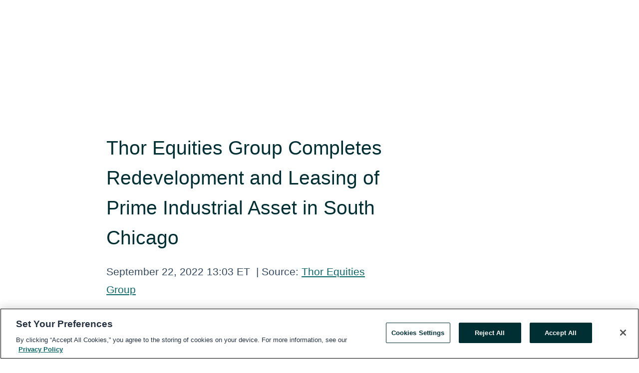

--- FILE ---
content_type: text/html; charset=utf-8
request_url: https://rss.globenewswire.com/en/news-release/2022/09/22/2521356/0/en/Thor-Equities-Group-Completes-Redevelopment-and-Leasing-of-Prime-Industrial-Asset-in-South-Chicago.html
body_size: 11997
content:
<!DOCTYPE HTML>
<html xmlns="http://www.w3.org/1999/xhtml" lang="en">

<head>
    <meta charset="UTF-8" />
    <meta name="viewport" content="width=device-width, initial-scale=1" />

    <script data-document-language="true"
            src="https://cdn.cookielaw.org/scripttemplates/otSDKStub.js"
            data-domain-script="93ab55d0-5227-4b5f-9baa-7c0805ac9eec"
            id="cookie-consent-script"
            charset="UTF-8"
            type="text/javascript">
    </script>


            <!-- Google Tag Manager -->
                    <script>
                    (function (w, d, s, l, i) {
                        w[l] = w[l] || []; w[l].push({
                            'gtm.start':
                                new Date().getTime(), event: 'gtm.js'
                        }); var f = d.getElementsByTagName(s)[0],
                            j = d.createElement(s), dl = l != 'dataLayer' ? '&l=' + l : ''; j.async = true; j.src =
                                'https://www.googletagmanager.com/gtm.js?id=' + i + dl; f.parentNode.insertBefore(j, f);
                    })(window, document, 'script', 'dataLayer', 'GTM-KTB664ZR');
                    </script>
                    <script>
                    (function (w, d, s, l, i) {
                        w[l] = w[l] || []; w[l].push({
                            'gtm.start':
                                new Date().getTime(), event: 'gtm.js'
                        }); var f = d.getElementsByTagName(s)[0],
                            j = d.createElement(s), dl = l != 'dataLayer' ? '&l=' + l : ''; j.async = true; j.src =
                                'https://www.googletagmanager.com/gtm.js?id=' + i + dl; f.parentNode.insertBefore(j, f);
                    })(window, document, 'script', 'dataLayer', 'GTM-KMH7P3LL');
                    </script>
 


    <title>Thor Equities Group Completes Redevelopment and Leasing of</title>
    


<!-- Search Engine Friendly Metadata  -->
<meta name="author" content="Thor Equities Group" />
<meta name="keywords" content="Thor Equities Group, Thor Equities, Joe Sitt, Joseph Sitt, Chicago, industrial, development, Thor Equities Group, Thor, I-55 corridor, construction, real estate" />
<meta name="description" content="Chicago, IL, Sept.  22, 2022  (GLOBE NEWSWIRE) -- Thor Equities Group, a global leader in urban real estate development, leasing, and management, today..." />
<meta name="title" content="Thor Equities Group Completes Redevelopment and Leasing of Prime Industrial Asset in South Chicago" />
<meta name="ticker" content="" />
<meta name="DC.date.issued" content="2022-09-22" />
<!-- Google site verification meta tag -->
<meta name="google-site-verification" content="TPh-fYpDjXZUz98ciWasVb52qbvctqomC6zZc8vuUPU" />
<!-- Google Syndication source  -->
<link name="syndication-source" href="https://www.globenewswire.com/en/news-release/2022/09/22/2521356/0/en/Thor-Equities-Group-Completes-Redevelopment-and-Leasing-of-Prime-Industrial-Asset-in-South-Chicago.html" />
<meta name="original-source" content="https://www.globenewswire.com/en/news-release/2022/09/22/2521356/0/en/Thor-Equities-Group-Completes-Redevelopment-and-Leasing-of-Prime-Industrial-Asset-in-South-Chicago.html" />
<!-- Twitter Cards -->
<meta name="twitter:card" content="summary" />
<meta name="twitter:site" content="globenewswire" />
<meta name="twitter:title" content="Thor Equities Group Completes Redevelopment and Leasing of Prime Industrial Asset in South Chicago" />
<meta name="twitter:description" content="Chicago, IL, Sept.  22, 2022  (GLOBE NEWSWIRE) -- Thor Equities Group, a global leader in urban real estate development, leasing, and management, today..." />
<!-- <meta name="twitter:creator" content="??????" />  -->
<!-- Open Graph-->
<meta property="og:title" content="Thor Equities Group Completes Redevelopment and Leasing of Prime Industrial Asset in South Chicago" />
<meta property="og:type" content="article" />

        <meta name="twitter:image" content="https://ml.globenewswire.com/Resource/Download/264e6c94-ca5c-4635-919c-91db09bf06f9"/>
        <meta property="og:image" content="https://ml.globenewswire.com/Resource/Download/264e6c94-ca5c-4635-919c-91db09bf06f9"/>

<meta property="og:url" content="https://www.globenewswire.com/en/news-release/2022/09/22/2521356/0/en/Thor-Equities-Group-Completes-Redevelopment-and-Leasing-of-Prime-Industrial-Asset-in-South-Chicago.html" />
<meta property="og:description" content="Chicago, IL, Sept.  22, 2022  (GLOBE NEWSWIRE) -- Thor Equities Group, a global leader in urban real estate development, leasing, and management, today..." />
<meta property="og:article:published_time" content="2022-09-22T17:03:01Z" />
<meta property="og:article:author " content="Thor Equities Group" />
<meta property="og:article:tag" content="Thor Equities Group, Thor Equities, Joe Sitt, Joseph Sitt, Chicago, industrial, development, Thor Equities Group, Thor, I-55 corridor, construction, real estate" />
<meta property="og:locale" content="en_US" />
<meta property="og:site_name" content="GlobeNewswire News Room" />


    <meta http-equiv="content-language" content="en-us">
    <link rel="shortcut icon" href="/Content/logo/favicon.ico" type="image/x-icon" />
    
    <style>
*,::after,::before{box-sizing:border-box}body{margin:0;font-family:-apple-system,BlinkMacSystemFont,"Segoe UI",Roboto,"Helvetica Neue",Arial,"Noto Sans",sans-serif,"Apple Color Emoji","Segoe UI Emoji","Segoe UI Symbol","Noto Color Emoji";font-size:1rem;font-weight:400;line-height:1.5;color:#212529;text-align:left;background-color:#fff}.container,.container-fluid{width:100%;padding-right:15px;padding-left:15px;margin-right:auto;margin-left:auto}.row{display:-ms-flexbox;display:flex;-ms-flex-wrap:wrap;flex-wrap:wrap;margin-right:-15px;margin-left:-15px}.attachment-row{margin-left:0;margin-right:0}.col,.col-1,.col-10,.col-11,.col-12,.col-2,.col-3,.col-4,.col-5,.col-6,.col-7,.col-8,.col-9,.col-auto,.col-lg,.col-lg-1,.col-lg-10,.col-lg-11,.col-lg-12,.col-lg-2,.col-lg-3,.col-lg-4,.col-lg-5,.col-lg-6,.col-lg-7,.col-lg-8,.col-lg-9,.col-lg-auto,.col-md,.col-md-1,.col-md-10,.col-md-11,.col-md-12,.col-md-2,.col-md-3,.col-md-4,.col-md-5,.col-md-6,.col-md-7,.col-md-8,.col-md-9,.col-md-auto,.col-sm,.col-sm-1,.col-sm-10,.col-sm-11,.col-sm-12,.col-sm-2,.col-sm-3,.col-sm-4,.col-sm-5,.col-sm-6,.col-sm-7,.col-sm-8,.col-sm-9,.col-sm-auto,.col-xl,.col-xl-1,.col-xl-10,.col-xl-11,.col-xl-12,.col-xl-2,.col-xl-3,.col-xl-4,.col-xl-5,.col-xl-6,.col-xl-7,.col-xl-8,.col-xl-9,.col-xl-auto{position:relative;width:100%;padding-right:15px;padding-left:15px}.d-flex{display:-ms-flexbox!important;display:flex!important}.justify-content-start{-ms-flex-pack:start!important;justify-content:flex-start!important}.justify-content-end{-ms-flex-pack:end!important;justify-content:flex-end!important}.justify-content-center{-ms-flex-pack:center!important;justify-content:center!important}.justify-content-between{-ms-flex-pack:justify!important;justify-content:space-between!important}.align-items-center{-ms-flex-align:center!important;align-items:center!important}.align-items-start{-ms-flex-align:start!important;align-items:flex-start!important}.align-items-end{-ms-flex-align:end!important;align-items:flex-end!important}.text-center{text-align:center!important}.text-left{text-align:left!important}.text-right{text-align:right!important}
</style>


    <link rel="preload" as="style" href="/Content/css/bootstrap.min.css" onload="this.rel='stylesheet'" />
    <link rel="preload" as="style" href="/bundles/pnr-global-styles-v2?v=9pzYx8eSfGH4a94jj8VVvcBAajhkLyhoyKcbIO9Gfz01" onload="this.rel='stylesheet'" />
    <link rel="preload" as="style" href="/bundles/react-styles?v=b_fjGqmGaiTPLfxc1JHaZ0vIcbDqd6UnW8kQLg-Fkgk1" onload="this.rel='stylesheet'" />
    <link rel="preload" as="style" href="/home/assests/styles/global-override.css" onload="this.rel='stylesheet'" />
    <link href="/bundles/react-styles?v=b_fjGqmGaiTPLfxc1JHaZ0vIcbDqd6UnW8kQLg-Fkgk1" rel="stylesheet"/>


    <script src="/Scripts/stickyfill.min.js" defer async></script>

        <link rel="canonical" href="https://rss.globenewswire.com/news-release/2022/09/22/2521356/0/en/Thor-Equities-Group-Completes-Redevelopment-and-Leasing-of-Prime-Industrial-Asset-in-South-Chicago.html" />
                <link rel="alternate" href="https://rss.globenewswire.com/news-release/2022/09/22/2521356/0/en/Thor-Equities-Group-Completes-Redevelopment-and-Leasing-of-Prime-Industrial-Asset-in-South-Chicago.html" hreflang="en" />
                <link rel="alternate" href="https://rss.globenewswire.com/fr/news-release/2022/09/22/2521356/0/en/Thor-Equities-Group-Completes-Redevelopment-and-Leasing-of-Prime-Industrial-Asset-in-South-Chicago.html" hreflang="fr" />
                <link rel="alternate" href="https://rss.globenewswire.com/de/news-release/2022/09/22/2521356/0/en/Thor-Equities-Group-Completes-Redevelopment-and-Leasing-of-Prime-Industrial-Asset-in-South-Chicago.html" hreflang="de" />
                <link rel="alternate" href="https://rss.globenewswire.com/news-release/2022/09/22/2521356/0/en/Thor-Equities-Group-Completes-Redevelopment-and-Leasing-of-Prime-Industrial-Asset-in-South-Chicago.html" hreflang="x-default" />
<script type="text/javascript" defer src="/bundles/layout-jquery-scripts?v=TXkXsX7p7r9-AnnjDqFdUGhnEN2-r8TpYAaGbshNq4s1"></script>
        <link rel="preload" href="/bundles/react-scripts?v=zyci3s7aGQqRkvoO_AOz6ZQ3gz-P9CICgSzEfElX_V81" as="script">

    <script type="text/javascript">
        window.enableInlineImageZoom = false;
        var fsEnableInlineImageZoom = 'True';
        if (fsEnableInlineImageZoom && fsEnableInlineImageZoom.trim().toLowerCase() === 'true')
        {
            window.enableInlineImageZoom = true;
        }

        window.quoteCarouselSettings = {
            isEnabled: 'False' === 'True' ? true : false,
            documentQuotes: '',
            releaseYear: '2022',
        };



    </script>
    <script src="/bundles/article-details-scripts?v=zmZ4siZHjBmTgZvf_xZeAqLWaIhNc7WVWZbm-gsnYAk1"></script>


<input name="__RequestVerificationToken" type="hidden" value="kPNc8AjUxxrqW0HRWpUwiRZMcSWxlE8iRv-lzKgGt2MuzDqXOyTJnijrlnuQRKhgHr2JUsLh5Baxgg6U1BFXdiJMJp01" />
    <script type="application/ld+json">
        {"@context":"https://schema.org","@type":"NewsArticle","@id":"https://rss.globenewswire.com/news-release/2022/09/22/2521356/0/en/Thor-Equities-Group-Completes-Redevelopment-and-Leasing-of-Prime-Industrial-Asset-in-South-Chicago.html","url":"https://rss.globenewswire.com/news-release/2022/09/22/2521356/0/en/Thor-Equities-Group-Completes-Redevelopment-and-Leasing-of-Prime-Industrial-Asset-in-South-Chicago.html","headline":"Thor Equities Group Completes Redevelopment and Leasing of Prime Industrial Asset in South Chicago","alternativeHeadline":"Thor Equities Group Completes Redevelopment and Leasing of Prime","description":"Chicago, IL, Sept.  22, 2022  (GLOBE NEWSWIRE) -- Thor Equities Group, a global leader in urban real estate development, leasing, and management, today...","dateline":"New York, New York, UNITED STATES","datePublished":"2022-09-22T17:03:01Z","dateModified":"2022-09-22T17:03:01Z","inLanguage":"en","isAccessibleForFree":true,"keywords":["Thor Equities Group","Thor Equities","Joe Sitt","Joseph Sitt","Chicago","industrial","development","Thor Equities Group","Thor","I-55 corridor","construction","real estate"],"articleSection":["Company Announcement","Other News","Major shareholder announcements","Press releases","Investment Opinion"],"author":{"@type":"Organization","@id":"https://thorequities.com/","name":"Thor Equities Group","url":"https://thorequities.com/"},"publisher":{"@type":"Organization","@id":"https://www.globenewswire.com/","name":"GlobeNewswire","url":"https://www.globenewswire.com","description":"GlobeNewswire is a leading press release distribution service for financial and corporate communications.","logo":{"@type":"ImageObject","url":"https://www.globenewswire.com/Home/assests/images/eq-notified-dark.svg","width":300,"height":64}},"sourceOrganization":[{"@type":"Organization","@id":"https://thorequities.com/","name":"Thor Equities Group","url":"https://thorequities.com/"}],"locationCreated":{"@type":"Place","name":"New York, New York, UNITED STATES"}}
    </script>



    
    <link href="/bundles/article-details-styles?v=4wr0seRDRf-Zm2LPF8-8pSRMjBVU7XxCC_HHIUyyQps1" rel="stylesheet"/>



    <script src="/bundles/global-shared-scripts?v=judktJnKKFTlTNQ_2dcLwzh7zTItc3AhwgQaeqAriwU1"></script>

</head>
<body id="app-body-container" style="margin:0;">
        <!-- Google Tag Manager (noscript) -->
                <noscript><iframe src="https://www.googletagmanager.com/ns.html?id=GTM-KTB664ZR" height="0" width="0" style="display:none;visibility:hidden"></iframe></noscript>
                <noscript><iframe src="https://www.googletagmanager.com/ns.html?id=GTM-KMH7P3LL" height="0" width="0" style="display:none;visibility:hidden"></iframe></noscript>
        <!-- End Google Tag Manager (noscript) -->

    <div role="main">
        <a href="#maincontainer" class="skip-link btn btn-primary text-uppercase">Accessibility: Skip TopNav</a>
        <!--Start header -->
        <div id="pnr-global-site-header-section" style="min-height: 85px">
        </div>
        <!--End header-->
        <!-- Start Body -->
        <div class="pnr-body-container" id="maincontainer" tabindex="-1">
                <script type="text/javascript">

            // used in ui component
        window.pnrApplicationSettings = {
                Application:"pnr",
                SelectedLocale: 'en-US',
                PnrHostUrl: 'https://www.globenewswire.com',
                IsAuthenticated: 'False' === "True" ? true : false,
                ContextUser: '',
                ApplicationUrl: 'https://www.globenewswire.com',
                PageContext: '',
                SubscriptionId: 0,
                SubscriptionName: '',
                ArticleLogoUrl: '',
                ArticleHeadline: '',
                IsMobileVersion: 'False' === "True" ? true : false,
                HideLanguageSelection : false,
                NewsSearchHeading: '',
                ArticleMediaAttachments: [],
                AuthSessionExpirationMinutes: '0',
                AppLogoUrl: 'https://www.globenewswire.com/content/logo/color.svg',
                ReaderForgotPasswordUrl: 'https://pnrlogin.globenewswire.com/en/reset/confirmresetpassword',
                ReaderRegisterUrl: 'https://pnrlogin.globenewswire.com/en/register',
                IsQuickSignInEnabled: true,
                ReaderAccountBaseUrl: 'https://pnrlogin.globenewswire.com',
                articleSideBarSettings:{},
                SiteSupportedLanguages: 'en,fr,de',
                HideOrganizationSearch: false,
                SearchBasePath: '/search/',
                GoogleClientId: '747241285181-l5skhv8icjefl651ehg7ps4eif8kpqgi.apps.googleusercontent.com',
                GoogleSsoEnabled: true,
                ArticleLanguage: "",
                LinkedInSsoEnabled: false,
                LinkedInVersion: '',
				ClaimStatus: null,
				HideQuickSignInLogin:false,
                SessionId: '',
                ContextWidgetPublicId:""
            };
    </script>






<script type="text/javascript">
       var articleSideBarEnabled = false;
       var fsArticleSideBarEnabled = 'True';
       if (fsArticleSideBarEnabled && fsArticleSideBarEnabled.trim().toLowerCase() === 'true')
       {
          articleSideBarEnabled = true;
    }
</script>

<div class="main-container container-overwrite p-0 d-flex" id="container-article" itemscope itemtype="http://schema.org/NewsArticle">

    <div class="main-container-content ">
        <meta itemprop="wordCount" content="0" />
        <meta itemprop="inLanguage" content="en" />
        <meta itemprop="description" name="description" content="Chicago, IL, Sept.  22, 2022  (GLOBE NEWSWIRE) -- Thor Equities Group, a global leader in urban real estate development, leasing, and management, today..." />
        <meta itemprop="dateModified" content="9/22/2022" />
        <meta itemscope itemprop="mainEntityOfPage" itemType="https://schema.org/WebPage" itemid="https://www.globenewswire.com/en/news-release/2022/09/22/2521356/0/en/Thor-Equities-Group-Completes-Redevelopment-and-Leasing-of-Prime-Industrial-Asset-in-South-Chicago.html" />

        <div class="main-header-container ">





        <meta itemprop="image" content="https://ml.globenewswire.com/Resource/Download/264e6c94-ca5c-4635-919c-91db09bf06f9" />

    <div class="carousel-container" id="article-logo-carousel">
    </div>
<script type="text/javascript">

    window.pnrApplicationSettings.PageContext = 'article-page';
    window.articlesSecondaryLogos = null;
        window.articlesSecondaryLogos = JSON.parse('[{\"Title\":null,\"Caption\":null,\"AlternateText\":null,\"LogoUrl\":\"https://ml.globenewswire.com/Resource/Download/264e6c94-ca5c-4635-919c-91db09bf06f9\",\"SourceAlias\":null,\"IsPrimaryLogo\":false,\"ShowDownloadLink\":false}]');


    try {
        window.pnrApplicationSettings.ArticleLogoUrl = 'https://ml.globenewswire.com/Resource/Download/264e6c94-ca5c-4635-919c-91db09bf06f9?size=3';
    } catch (ex) {
        console.log(e);
    }
</script>


            <h1 class="article-headline" itemprop="headline" >Thor Equities Group Completes Redevelopment and Leasing of Prime Industrial Asset in South Chicago</h1>




<p class="article-published-source" style="min-height: 46px; min-width: 700px;">


    <span class="justify-content-start">
        <span class="article-published" itemprop="datePublished">
            <time datetime="2022-09-22T17:03:01Z">September 22, 2022 13:03 ET</time>
        </span>

        <span class="article-source" style="min-width: 260px;" itemprop="sourceOrganization" itemscope itemtype="http://schema.org/Organization">
            <span>&nbsp;</span>| Source:
            <span>

                <a href="/en/search/organization/Thor%2520Equities%2520Group" itemprop="name">Thor Equities Group</a>
            </span>

        </span>
    </span>

    <span id="pnr-global-follow-button" class="pnr-follow-button-width-height"></span>

    <span itemprop="author copyrightHolder" style="display: none;">Thor Equities Group</span>

    

</p>

<script type="text/javascript">
    window.pnrApplicationSettings.articleSideBarSettings.orgDetails = {
            location : '',
            name : "Thor Equities Group",
            website : 'https://thorequities.com/',
            industryName: '',
            boilerplate: '',
            isCompanyProfileSectionVisible: 'True' === 'True' ? true : false,
            ceo: '',
            numberOfEmployees: '',
            revenue: '',
            netIncome: '',
    }

    window.pnrApplicationSettings.articleSideBarSettings.socialSettings = {
        facebookHandle: '',
        twitterHandle: '',
        linkedInHandle: '',
        youtubeHandle: '',
        vimeoHandle: '',
        tiktokHandle: '',
        instagramHandle: '',
        isSocialHandlersSectionVisible: 'True' === 'True' ? true : false,
        isSocialTimeLineSectionStatus: {
            twitterTimeLineSectionVisible : false,
        },
        isTwitterTimeLineEnabled:'False' === 'True' ? true : false,
    }
</script>

        </div>
        <hr />
        <div class="main-scroll-container">
            <div id="pnr-global-social-media-sidebar-section" style="display: block; position: absolute; height: 100%;"></div>
            <div class="main-body-container article-body "  id="main-body-container" itemprop="articleBody">
<p>Chicago, IL, Sept.  22, 2022  (GLOBE NEWSWIRE) -- Thor Equities Group, a global leader in urban real estate development, leasing, and management, today announced it has signed a lease with Torpedo Expedited at recently renovated truck terminal, 2940 W. 36th Street in Chicago. Thor acquired, refurbished, and fully leased the asset in South Chicago in under one year of ownership. </p>   <p>Located alongside Chicago’s Interstate 55, one of the city’s primary East/West expressways and under twenty minutes from the center of Chicago, the asset offers a 33,000 square foot cross-dock truck terminal on nearly five acres with 56 dock high doors. </p>   <p>“The redevelopment and swift leasing of this asset demonstrates the unrelenting demand for well-located industrial properties. Situated off the I-55 corridor, our asset offers a valuable opportunity to access the primary corridor that serves the central United States which is ideal for Torpedo Expedited’s business,” said Chairman of Thor Equities Group, Joe Sitt. </p>   <p>Also in the Chicago area, Thor is constructing a 108,000 square foot, Class A industrial development in the heart of the O’Hare submarket at 1211 Tower Road in Schaumburg, IL. Located thirty minutes from Chicago’s central business district and 15 minutes from O’Hare International Airport, the development is under a half mile from Meacham and the I-90 Interchange and less than two miles from I-290 and the I-90 four-way interchange. Delivery is expected in 2023. </p>   <p>Thor Equities is deeply committed to building its industrial platform which includes assets in key markets in Florida, California, Georgia, Texas, New Jersey, Pennsylvania, and Illinois in the last year. </p>   <p>Thor’s most recent activity in the industrial sector includes the acquisitions of properties in the sought-after Northern New Jersey, Tampa, and Savannah markets; and a premier cold-storage warehouse in Los Angeles leased to Anheuser Busch. Abroad, Thor recently sold a collection of prime assets across Spain, France, and the Netherlands, and has been especially active building its Spanish logistics portfolio. Earlier this summer, Thor launched its latest venture, Thor Digital, a division specializing on the acquisition and development of data centers across Europe with an equity commitment of up to US$3 billion and goal of US$9 billion in acquisitions value.</p>   <p>##</p>   <p><b>About Thor Equities Group</b></p>   <p>Thor Equities is a leader in the development, leasing and management of office, industrial, laboratory, residential, hotel and mixed-use assets in premier urban locations worldwide. The company operates in major cities around the globe and has a property portfolio totaling $20 billion with a development pipeline in excess of 50 million square feet. Thor has a strong presence on three continents and in addition to its US holdings, the company has assets in European gateway cities including London, Paris, Madrid, and Milan, and is the largest developer in Mexico through its Latin American division with a development pipeline of over 18 million square feet. Thor maximizes returns for institutional investors by recognizing a property’s potential, reducing operating expenses, increasing tenant satisfaction, leveraging market trends to maintain a long-term competitive edge. For more information, visit <a href="https://www.globenewswire.com/Tracker?data=[base64]" rel="nofollow" target="_blank" title="www.thorequities.com">www.thorequities.com</a>.</p> <pre></pre> <br /><img src='https://ml.globenewswire.com/media/ZDU4YjUwNDYtZWUxNC00NGM0LWExMzgtOTgzZmQ2NjM5OGJjLTEyNDUyNDk=/tiny/Thor-Equities-Group.png' referrerpolicy='no-referrer-when-downgrade' />
            </div>






<script type="text/javascript">


</script>
        <div class="main-tags-attachments-container">
            <hr/>
                <div class="tags-container">
                    <h2 class="tags-title">Tags</h2>
                            <span itemprop="keywords">
                                <a class="article_tag" id="search-tag-1" href="/en/search/tag/thor%2520equities" title="Thor Equities">Thor Equities</a>
                            </span>
                            <span itemprop="keywords">
                                <a class="article_tag" id="search-tag-2" href="/en/search/tag/joe%2520sitt" title="Joe Sitt">Joe Sitt</a>
                            </span>
                            <span itemprop="keywords">
                                <a class="article_tag" id="search-tag-3" href="/en/search/tag/joseph%2520sitt" title="Joseph Sitt">Joseph Sitt</a>
                            </span>
                            <span itemprop="keywords">
                                <a class="article_tag" id="search-tag-4" href="/en/search/tag/chicago" title="Chicago">Chicago</a>
                            </span>
                            <span itemprop="keywords">
                                <a class="article_tag" id="search-tag-5" href="/en/search/tag/industrial" title="industrial">industrial</a>
                            </span>
                            <span itemprop="keywords">
                                <a class="article_tag" id="search-tag-6" href="/en/search/tag/development" title="development">development</a>
                            </span>
                            <span itemprop="keywords">
                                <a class="article_tag" id="search-tag-7" href="/en/search/tag/thor%2520equities%2520group" title="Thor Equities Group">Thor Equities Group</a>
                            </span>
                            <span itemprop="keywords">
                                <a class="article_tag" id="search-tag-8" href="/en/search/tag/thor" title="Thor">Thor</a>
                            </span>
                            <span itemprop="keywords">
                                <a class="article_tag" id="search-tag-9" href="/en/search/tag/i-55%2520corridor" title="I-55 corridor">I-55 corridor</a>
                            </span>
                            <span itemprop="keywords">
                                <a class="article_tag" id="search-tag-10" href="/en/search/tag/construction" title="construction">construction</a>
                            </span>
                            <span itemprop="keywords">
                                <a class="article_tag" id="search-tag-11" href="/en/search/tag/real%2520estate" title="real estate">real estate</a>
                            </span>

                </div>


        </div>

    <div class="main-related-links-container">
        <h3 class="related-links-title clear-both">Related Links</h3>
        <ul class="clear-both">
                        <li>
                            <a id="related-link-1" href="https://thorequities.com/" target="_blank" rel="noreferrer noopener" aria-label="Thor Equities opens in a new tab">Thor Equities</a>
                        </li>

        </ul>
    </div>

<!-- Contact -->
    <div class="main-tags-attachments-container" id="article-contact-section">
        <hr />
        <h3 class="tags-title">Contact Data</h3>
        <label>
            <pre class="contactpre" id="article-contact-details">
            Katie Smith
Thor Equities Group
5514867218
ksmith@Thorequities.com

            </pre>
        </label>


    <div id="contactByEmail"><a href="#" class="seemore-link" id="article-contact-by-email" style="cursor: pointer">Contact</a></div>
    <div id="pnr-dialog-contact-form" style="display: none;" class="contact-form-container">
        <div class="close-container" onclick="GNWCore.Dialog.close()"><span class="material-icons">close</span></div>
        <h3>Contact</h3>
            <div id="contact_form">
                <fieldset>
                    <legend style="font-size: 1rem !important">With a Reader Account, it's easy to send email directly to the contact for this release. <a href='/security/register'>Sign up today for your free Reader Account!</a></legend>
                    <br />
                    <br />
                    <br />
                    <label>Already have an account?  <a href='/Home/Signin'>Log in here.</a></label>
                </fieldset>
            </div>
            <div class="button-container">
                <input type="button" value="ok" id="contact-ok" onclick="GNWCore.Dialog.close()" class="MuiButtonBase-root MuiButton-root MuiButton-contained MuiButton-containedPrimary btn-follow-charcoal">
            </div>

    </div>

 
    </div>


        </div>

        <meta itemprop="provider" content="“GlobeNewswire”" />
        <meta itemprop="isFamilyFriendly" content="true" />
        <meta itemprop="copyrightYear" content="2022" />
    </div>
        <div class="company-profile-content" id="article-side-bar" style="position: relative; width: 20%; padding: 50px 32px; min-width: 300px; "></div>
</div>


<script type="text/javascript">
    window.setTimeout(() => {
        try {
            autoFitImages('.featuredNewsH', { debug: false });
        } catch (error) {
            console.error('Error in autoFitImages:', error);
        }
    }, 100); 
</script>
        <div class="container-fluid">
            <div class="custom-container">
                <div class="row">
                    <div class="col-xl-12">
                        <h2>Recommended Reading</h2>
                        <div class="featuredNewsH" style="min-height: 750px;min-width:800px">
                            <ul>
                                        <li class="row">
                                            <div class="col-lg-8">
                                                <div class="featuredNewsLink">
                                                    <div class="date-source" style="min-width: 350px; min-height: 20px; font-size-adjust: 0.5;">
                                                        <span>December 19, 2025 12:24 ET</span>
                                                        <span>|</span>
                                                        <span>Source: <a href="/en/search/organization/Thor%2520Equities%2520Group" class="sourceLink">Thor Equities Group</a></span>
                                                    </div>
                                                    <div class="featuredMainLink" style="min-width:800px;min-height:20px;font-size-adjust: 0.5;">
                                                        <a href="https://www.globenewswire.com/news-release/2025/12/19/3208674/0/en/Thor-Equities-Secures-18-25M-Financing-for-Wynwood-Sites.html">
                                                            Thor Equities Secures $18.25M Financing for Wynwood Sites
                                                        </a>
                                                    </div>
                                                    <div class="featuredNewsTxt" style="min-width:850px">
                                                        <p>
                                                            New York, NY, Dec.  19, 2025  (GLOBE NEWSWIRE) -- Thor Equities Group, a global leader in urban real estate development, leasing, and management, announced it has secured $18,250,000 in financing from...
                                                        </p>
                                                        <a href="https://www.globenewswire.com/news-release/2025/12/19/3208674/0/en/Thor-Equities-Secures-18-25M-Financing-for-Wynwood-Sites.html" class="btn-small-charcoal mt-2 mr-2 " target="_self">Read More</a>
                                                    </div>
                                                </div> <!-- newsLink -->
                                            </div> <!-- col-lg-8 -->
                                                <div class="col-lg-4 justify-content-center">
                                                    <div class="featuredNewsImg" title="Thor Equities Secures $18.25M Financing for Wynwood Sites">
                                                        <img src="https://ml.globenewswire.com/Resource/Download/6a80b3be-5eb2-45d7-aa16-55eec30fbc8d?size=3" alt="Thor Equities Secures $18.25M Financing for Wynwood Sites">
                                                    </div> <!-- featuredNewsImg -->
                                                </div> <!-- col-lg-4 -->
                                        </li>
                                        <!-- row -->
                                        <li class="row">
                                            <div class="col-lg-8">
                                                <div class="featuredNewsLink">
                                                    <div class="date-source" style="min-width: 350px; min-height: 20px; font-size-adjust: 0.5;">
                                                        <span>December 08, 2025 15:23 ET</span>
                                                        <span>|</span>
                                                        <span>Source: <a href="/en/search/organization/Thor%2520Equities%2520Group" class="sourceLink">Thor Equities Group</a></span>
                                                    </div>
                                                    <div class="featuredMainLink" style="min-width:800px;min-height:20px;font-size-adjust: 0.5;">
                                                        <a href="https://www.globenewswire.com/news-release/2025/12/08/3201938/0/en/Thor-Equities-Chairman-Joe-Sitt-Discusses-AI-Investment-Surge-and-New-York-s-Future-on-Bloomberg-TV.html">
                                                            Thor Equities Chairman Joe Sitt Discusses AI Investment Surge and New York’s Future on Bloomberg TV
                                                        </a>
                                                    </div>
                                                    <div class="featuredNewsTxt" style="min-width:850px">
                                                        <p>
                                                            New York, NY, Dec.  08, 2025  (GLOBE NEWSWIRE) -- Joe Sitt, Chairman of leading global real estate firm, Thor Equities Group, joined Bloomberg TV’s&#160;The Close to discuss the powerful forces shaping the...
                                                        </p>
                                                        <a href="https://www.globenewswire.com/news-release/2025/12/08/3201938/0/en/Thor-Equities-Chairman-Joe-Sitt-Discusses-AI-Investment-Surge-and-New-York-s-Future-on-Bloomberg-TV.html" class="btn-small-charcoal mt-2 mr-2 " target="_self">Read More</a>
                                                    </div>
                                                </div> <!-- newsLink -->
                                            </div> <!-- col-lg-8 -->
                                                <div class="col-lg-4 justify-content-center">
                                                    <div class="featuredNewsImg" title="Thor Equities Chairman Joe Sitt Discusses AI Investment Surge and New York’s Future on Bloomberg TV">
                                                        <img src="https://ml.globenewswire.com/Resource/Download/08e9fe67-b48a-420c-84ee-2616730ffd78?size=3" alt="Thor Equities Chairman Joe Sitt Discusses AI Investment Surge and New York’s Future on Bloomberg TV">
                                                    </div> <!-- featuredNewsImg -->
                                                </div> <!-- col-lg-4 -->
                                        </li>
                                        <!-- row -->

                            </ul>
                        </div> <!-- recentNewsH -->
                    </div> <!-- col-xl-12 -->
                </div> <!-- row -->
            </div> <!-- custom-container -->
        </div>
        <!-- container-fluid -->



<div class="container-fluid">
    <div id="pnr-global-card-explore-view" class="custom-container" style="min-height: 500px;"></div>
</div>
<div id="attachment-render-section"></div>
<div id="large-table-viewer"></div>

        <input type="hidden" value="27-03-2024 10:23:53 UTC" data-format="DD-MM-YYYY HH:MM:SS" data-context="article" data-type="index" />
        <input type="hidden" value="27-03-2024 10:23:53 UTC" data-format="DD-MM-YYYY HH:MM:SS" data-context="body" data-type="index" />
    <input type="hidden" name="data-source" value="OS"/>


<script type="text/javascript">

    window.pnrApplicationSettings.PageContext = 'article-page';

    try {
        window.pnrApplicationSettings.ArticleHeadline = 'Thor Equities Group Completes Redevelopment and Leasing of Prime Industrial Asset in South Chicago';
    } catch (ex) {
        console.log(ex);
    }
    window.pnrApplicationSettings.IsAuthenticated = false;
    window.analyticsTrackingId = 'd58b5046-ee14-44c4-a138-983fd66398bc';

    window.cardExplore = {
        id:"pnr-global-card-explore-view",
        ExploreView:{
            ApiUrl: "/api/article/explore/en/False",
            IsHorizontalView : true
        }
    };



    window.ZoomOutTitle = 'Expand';
    window.combinedMediaPortal = {
        followButtonElementId:"pnr-global-follow-button",
        socialMediaSideBarElementId:"pnr-global-social-media-sidebar-section",
        followFormModel: {
            ApiUrl:'/api/subscribe/follow-organization',
            ContextOrgId:75236,
            OrgName:'Thor Equities Group'
        },
        socialShareModel: JSON.parse('{\"SocialItemData\":{\"Url\":\"https://www.globenewswire.com/en/news-release/2022/09/22/2521356/0/en/Thor-Equities-Group-Completes-Redevelopment-and-Leasing-of-Prime-Industrial-Asset-in-South-Chicago.html\",\"Title\":\"Thor Equities Group Completes Redevelopment and Leasing of Prime Industrial Asset in South Chicago\",\"Body\":\"Chicago, IL, Sept.  22, 2022  (GLOBE NEWSWIRE) -- Thor Equities Group, a global leader in urban real estate development, leasing, and management, today announced it has signed a lease...\"},\"AdditionalItems\":[{\"Key\":\"printedcopy\",\"Label\":\"Print\",\"Url\":\"https://www.globenewswire.com/en/news-release/2022/09/22/2521356/0/en/Thor-Equities-Group-Completes-Redevelopment-and-Leasing-of-Prime-Industrial-Asset-in-South-Chicago.html?print=1\",\"Track\":true},{\"Key\":\"downloadPdf\",\"Label\":\"Download PDF\",\"Url\":\"https://www.globenewswire.com/en/news-release/2022/09/22/2521356/0/en/Thor-Equities-Group-Completes-Redevelopment-and-Leasing-of-Prime-Industrial-Asset-in-South-Chicago.html?pdf=1\",\"Track\":true},{\"Key\":\"rss\",\"Label\":\"Subscribe via RSS\",\"Url\":\"/rssfeed/organization/idWKJPpCRekBzj_qTN-xeg==\",\"Track\":true},{\"Key\":\"atom\",\"Label\":\"Subscribe via ATOM\",\"Url\":\"/atomfeed/organization/idWKJPpCRekBzj_qTN-xeg==\",\"Track\":true},{\"Key\":\"js-widget\",\"Label\":\"Javascript\",\"Url\":\"https://www.globenewswire.com/en/JSWidget/organization/tH6gc18UIr0QKwDd6WafHA%3d%3d\",\"Track\":false}],\"BasicModel\":false,\"ShowPintrest\":false}')
    }

    window.pnrApplicationSettings.NavBarScrollHeight = 300;
    window.pnrApplicationSettings.Version = 'dark';
    window.pnrApplicationSettings.articleSideBarSettings.pressReleaseActions = JSON.parse('{\"SocialItemData\":{\"Url\":\"https://www.globenewswire.com/en/news-release/2022/09/22/2521356/0/en/Thor-Equities-Group-Completes-Redevelopment-and-Leasing-of-Prime-Industrial-Asset-in-South-Chicago.html\",\"Title\":\"Thor Equities Group Completes Redevelopment and Leasing of Prime Industrial Asset in South Chicago\",\"Body\":\"Chicago, IL, Sept.  22, 2022  (GLOBE NEWSWIRE) -- Thor Equities Group, a global leader in urban real estate development, leasing, and management, today announced it has signed a lease...\"},\"AdditionalItems\":[{\"Key\":\"printedcopy\",\"Label\":\"Print\",\"Url\":\"https://www.globenewswire.com/en/news-release/2022/09/22/2521356/0/en/Thor-Equities-Group-Completes-Redevelopment-and-Leasing-of-Prime-Industrial-Asset-in-South-Chicago.html?print=1\",\"Track\":true},{\"Key\":\"downloadPdf\",\"Label\":\"Download PDF\",\"Url\":\"https://www.globenewswire.com/en/news-release/2022/09/22/2521356/0/en/Thor-Equities-Group-Completes-Redevelopment-and-Leasing-of-Prime-Industrial-Asset-in-South-Chicago.html?pdf=1\",\"Track\":true},{\"Key\":\"rss\",\"Label\":\"Subscribe via RSS\",\"Url\":\"/rssfeed/organization/idWKJPpCRekBzj_qTN-xeg==\",\"Track\":true},{\"Key\":\"atom\",\"Label\":\"Subscribe via ATOM\",\"Url\":\"/atomfeed/organization/idWKJPpCRekBzj_qTN-xeg==\",\"Track\":true},{\"Key\":\"js-widget\",\"Label\":\"Javascript\",\"Url\":\"https://www.globenewswire.com/en/JSWidget/organization/tH6gc18UIr0QKwDd6WafHA%3d%3d\",\"Track\":false}],\"BasicModel\":false,\"ShowPintrest\":false}');
    window.pnrApplicationSettings.articleSideBarSettings.isEnabled = true;
    window.pnrApplicationSettings.articleSideBarSettings.releaseSummary = '';
    window.pnrApplicationSettings.articleSideBarSettings.isPreviewOnlyMode = false;
    window.pnrApplicationSettings.ArticleLanguage = "en";

</script>

        </div>
        <!-- End Body -->
        <!--Start footer -->
        <div id="pnr-global-site-footer-section" class="home-page-footer" style="min-height: 300px"></div>
        <!--End footer-->



        <script>
            var preloadedScript = document.createElement("script");
            preloadedScript.src = "/bundles/react-scripts?v=zyci3s7aGQqRkvoO_AOz6ZQ3gz-P9CICgSzEfElX_V81";
            document.head.appendChild(preloadedScript);
        </script>
        <noscript>
            <script src="/bundles/react-scripts?v=zyci3s7aGQqRkvoO_AOz6ZQ3gz-P9CICgSzEfElX_V81"></script>

        </noscript>
    </div>
    <div id="quick-reader-sign-container"></div>
</body>
</html>
